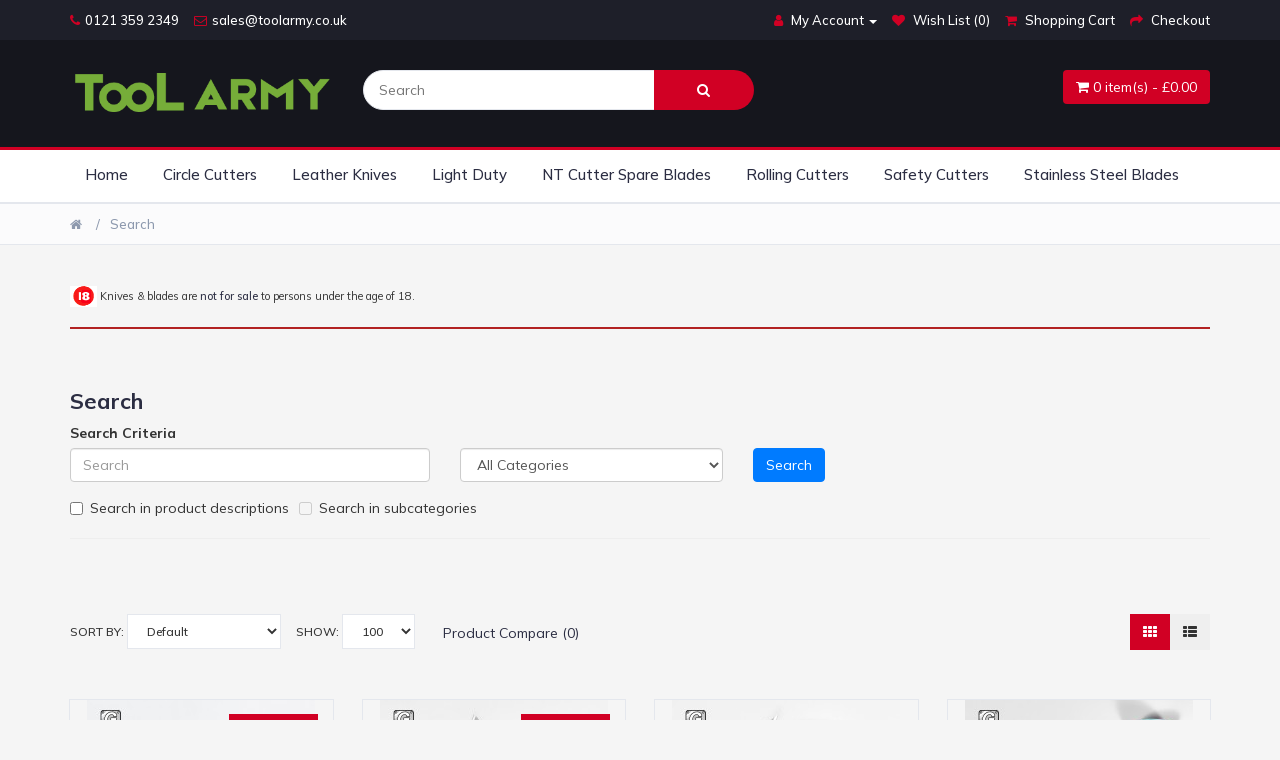

--- FILE ---
content_type: text/html; charset=utf-8
request_url: https://toolarmy.co.uk/index.php?route=product/search&tag=FA-120P
body_size: 9310
content:
<!DOCTYPE html><!--[if IE]><![endif]--><!--[if IE 8 ]><html dir="ltr" lang="en" class="ie8"><![endif]--><!--[if IE 9 ]><html dir="ltr" lang="en" class="ie9"><![endif]--><!--[if (gt IE 9)|!(IE)]><!--><html dir="ltr" lang="en"><!--<![endif]--><head><meta charset="UTF-8"/><meta name="viewport" content="width=device-width, initial-scale=1"><meta http-equiv="X-UA-Compatible" content="IE=edge"><title>Search - Tag - FA-120P</title><meta name="robots" content="index, follow"/><base href="https://toolarmy.co.uk/"/><script src="catalog/view/theme/electronic/js/jquery.min.js" type="text/javascript"></script><link href="catalog/view/theme/electronic/css/bootstrap.min.css" rel="stylesheet" media="screen"/><script src="catalog/view/theme/electronic/js/bootstrap.min.js" type="text/javascript"></script><link href="catalog/view/theme/electronic/css/font-awesome.min.css" rel="stylesheet" type="text/css"/><link href="catalog/view/theme/electronic/css/slick.css" rel="stylesheet"><link href="catalog/view/theme/electronic/css/slick-theme.css" rel="stylesheet"><script src="catalog/view/theme/electronic/js/slick.min.js" type="text/javascript"></script><link href="catalog/view/theme/electronic/css/nouislider.min.css" rel="stylesheet"><script src="catalog/view/theme/electronic/js/nouislider.min.js" type="text/javascript"></script><script src="catalog/view/theme/electronic/js/jquery.zoom.min.js" type="text/javascript"></script><link href="catalog/view/theme/electronic/css/style.css" rel="stylesheet"><link href="//fonts.googleapis.com/css?family=Mulish:400,500,600,700" rel="stylesheet" type="text/css"/><link href="catalog/view/javascript/jquery/swiper/css/swiper.min.css" type="text/css" rel="stylesheet" media="screen"/><link href="catalog/view/javascript/jquery/swiper/css/opencart.css" type="text/css" rel="stylesheet" media="screen"/><link href="catalog/view/theme/default/stylesheet/jadefooter/jadefooter.css" type="text/css" rel="stylesheet" media="screen"/><script src="catalog/view/javascript/jquery/swiper/js/swiper.jquery.js" type="text/javascript"></script><script src="catalog/view/theme/electronic/js/main.js" type="text/javascript"></script><script src="catalog/view/theme/electronic/js/common.js" type="text/javascript"></script><link href="https://toolarmy.co.uk/image/catalog/icons/favicon-16x16.png" rel="icon"/><link href="catalog/view/javascript/live_search/live_search.css" rel="stylesheet" type="text/css"><script src="catalog/view/javascript/live_search/live_search.js"></script><script type="text/javascript">$(document).ready(function(){var options={"text_view_all_results":"    View all results    ","text_empty":"There is no product that matches the search criteria.","module_live_search_show_image":"1","module_live_search_show_price":"1","module_live_search_show_description":"1","module_live_search_min_length":"1","module_live_search_show_add_button":"1"};LiveSearchJs.init(options);});</script></head><body><header><div id="top-header"><div class="container"><ul class="header-links pull-left"><li><a href="#"><i class="fa fa-phone"></i>0121 359 2349</a></li><li><a href="#"><i class="fa fa-envelope-o"></i>sales@toolarmy.co.uk</a></li></ul><ul class="header-links pull-right"><li> </li>			<li class="dropdown"><a href="https://toolarmy.co.uk/index.php?route=account/account" title="My Account" class="dropdown-toggle" data-toggle="dropdown"><i class="fa fa-user"></i> <span class="hidden-xs hidden-sm hidden-md">My Account</span> <span class="caret"></span></a><ul class="dropdown-menu account">            <li><a href="https://toolarmy.co.uk/index.php?route=account/register">Register</a></li><li><a href="https://toolarmy.co.uk/index.php?route=account/login">Login</a></li>          </ul></li><li><a href="https://toolarmy.co.uk/index.php?route=account/wishlist" id="wishlist-total" title="Wish List (0)"><i class="fa fa-heart"></i> <span class="hidden-xs hidden-sm hidden-md">Wish List (0)</span></a></li><li><a href="https://toolarmy.co.uk/index.php?route=checkout/cart" title="Shopping Cart"><i class="fa fa-shopping-cart"></i> <span class="hidden-xs hidden-sm hidden-md">Shopping Cart</span></a></li><li><a href="https://toolarmy.co.uk/index.php?route=checkout/checkout" title="Checkout"><i class="fa fa-share"></i> <span class="hidden-xs hidden-sm hidden-md">Checkout</span></a></li></ul></div></div><div id="header"><div class="container"><div class="row"><div class="col-md-3"><div class="header-logo"><a href="https://toolarmy.co.uk/index.php?route=common/home"><img src="https://toolarmy.co.uk/image/catalog/site-logo/toolarmy3.png" title="Search - Tag - FA-120P" alt="Search - Tag - FA-120P" class="img-responsive"/></a>				</div></div><div class="col-md-6"><div id="search" class="header-search"><input type="text" name="search" value="" placeholder="Search" class="input"/><button class="search-btn"><i class="fa fa-search"></i></button></div></div><div class="col-md-3 clearfix"><div class="header-ctn"><div id="cart" class="btn-group btn-block"><button type="button" data-toggle="dropdown" data-loading-text="Loading..." class="btn btn-show-cart btn-sx dropdown-toggle"><i class="fa fa-shopping-cart"></i> <span id="cart-total">0 item(s) - &pound;0.00</span></button><ul class="dropdown-menu pull-right">    <li><p class="text-center">Your shopping cart is empty!</p></li>  </ul></div><!-- Menu Toogle --><div class="menu-toggle"><a href="#"><i class="fa fa-bars"></i><span>Menu</span></a></div></div></div></div></div></div></header><nav id="navigation"><div class="container"><div id="responsive-nav"><ul class="main-nav nav navbar-nav"><li><a href="#">Home</a></li>              <li><a href="https://toolarmy.co.uk/circle-cutters">Circle Cutters</a></li>              <li><a href="https://toolarmy.co.uk/leather-knives">Leather Knives</a></li>              <li><a href="https://toolarmy.co.uk/nt-cutter-light-duty-cutters">Light Duty</a></li>              <li><a href="https://toolarmy.co.uk/nt-cutter-spare-blades">NT Cutter Spare Blades</a></li>              <li><a href="https://toolarmy.co.uk/nt-cutter-rolling-cutters">Rolling Cutters</a></li>              <li><a href="https://toolarmy.co.uk/safety-cutters">Safety Cutters</a></li>              <li><a href="https://toolarmy.co.uk/stainless-steel-blades">Stainless Steel Blades</a></li>            
</ul></div></div></nav> 
<div id="product-search"><div id="breadcrumb" class="section"><!-- container --><div class="container"><!-- row --><div class="row"><div class="col-md-12"><ul class="breadcrumb-tree">            <li><a href="https://toolarmy.co.uk/index.php?route=common/home"><i class="fa fa-home"></i></a></li>            <li><a href="https://toolarmy.co.uk/index.php?route=product/search&amp;tag=FA-120P">Search</a></li>            </ul></div></div></div></div>    <div class="section"><div class="container"><div><p style="text-align: left;"><img src="/image/catalog/banners/logos/18-age-limit-icon.gif" alt=" Knives and Blades are Not for sale to persons under the age of 18." title=" Knives and Blades are Not for sale to persons under the age of 18."><span style="font-size: 11px;"> </span><span style="font-size: 10px;"><span style="font-size: 11px;">Knives &amp; blades are<a href="https://toolarmy.co.uk/Terms-and-Conditions-knives" target="_blank"> not for sale</a> to persons under the age of 18.</span></span><br></p><div style="text-align: right;"></div><p></p><hr style="height:2px;border-width:0;color:#b22222;background-color:#b22222"></div></div></div>     <div class="section"><div class="container"><div id="content"><h3>Search</h3> 
<label class="control-label" for="input-search">Search Criteria</label><div class="row"><div class="col-sm-4 form-group"><input type="text" name="search" value="" placeholder="Search" id="input-search" class="form-control"/></div><div class="col-sm-3 form-group"><select name="category_id" class="form-control"><option value="0">All Categories</option>                <option value="1">Circle Cutters</option>                <option value="5">Leather Knives</option>                <option value="6">Light Duty</option>                <option value="2">NT Cutter Spare Blades</option>                <option value="4">Rolling Cutters</option>                <option value="3">Safety Cutters</option>                <option value="7">Stainless Steel Blades</option>              </select></div><div class="col-sm-3"><input type="button" value="Search" id="button-search" class="btn btn-primary"/></div><div class="col-sm-12"><label class="checkbox-inline">              <input type="checkbox" name="description" value="1" id="description"/>Search in product descriptions</label><label class="checkbox-inline">                <input type="checkbox" name="sub_category" value="1"/>Search in subcategories</label></div></div><hr></div></div></div><div class="section"><div class="container"><div class="row">        <div id="content" class="col-sm-12">            <!-- store top filter --><div class="store-filter clearfix"><div class="store-sort"><label>Sort By:
<select id="input-sort" class="input-select" onchange="location = this.value;">                    <option value="https://toolarmy.co.uk/index.php?route=product/search&amp;sort=p.sort_order&amp;order=ASC&amp;tag=FA-120P" selected="selected">Default</option>                    <option value="https://toolarmy.co.uk/index.php?route=product/search&amp;sort=pd.name&amp;order=ASC&amp;tag=FA-120P">Name (A - Z)</option>                    <option value="https://toolarmy.co.uk/index.php?route=product/search&amp;sort=pd.name&amp;order=DESC&amp;tag=FA-120P">Name (Z - A)</option>                    <option value="https://toolarmy.co.uk/index.php?route=product/search&amp;sort=p.price&amp;order=ASC&amp;tag=FA-120P">Price (Low &gt; High)</option>                    <option value="https://toolarmy.co.uk/index.php?route=product/search&amp;sort=p.price&amp;order=DESC&amp;tag=FA-120P">Price (High &gt; Low)</option>                    <option value="https://toolarmy.co.uk/index.php?route=product/search&amp;sort=rating&amp;order=DESC&amp;tag=FA-120P">Rating (Highest)</option>                    <option value="https://toolarmy.co.uk/index.php?route=product/search&amp;sort=rating&amp;order=ASC&amp;tag=FA-120P">Rating (Lowest)</option>                    <option value="https://toolarmy.co.uk/index.php?route=product/search&amp;sort=p.model&amp;order=ASC&amp;tag=FA-120P">Model (A - Z)</option>                    <option value="https://toolarmy.co.uk/index.php?route=product/search&amp;sort=p.model&amp;order=DESC&amp;tag=FA-120P">Model (Z - A)</option>                  </select></label><label>Show:
<select id="input-limit" class="input-select" onchange="location = this.value;">                    <option value="https://toolarmy.co.uk/index.php?route=product/search&amp;tag=FA-120P&amp;limit=25">25</option>                    <option value="https://toolarmy.co.uk/index.php?route=product/search&amp;tag=FA-120P&amp;limit=50">50</option>                    <option value="https://toolarmy.co.uk/index.php?route=product/search&amp;tag=FA-120P&amp;limit=75">75</option>                    <option value="https://toolarmy.co.uk/index.php?route=product/search&amp;tag=FA-120P&amp;limit=100" selected="selected">100</option>                  </select></label></div><div class="store-sort"><label><div class="form-group form-prd-cate"><a href="https://toolarmy.co.uk/index.php?route=product/compare" id="compare-total" class="btn btn-compare">Product Compare (0)</a></div></label></div><ul class="store-grid hidden-xs"><button type="button" id="grid-view" class="btn btn-view" data-toggle="tooltip" title="Grid"><i class="fa fa-th"></i></button><button type="button" id="list-view" class="btn btn-view" data-toggle="tooltip" title="List"><i class="fa fa-th-list"></i></button></ul></div><!-- /store top filter --><!-- store products --><div class="row">   
<div class="product-layout product-list col-xs-12"><div class="product"><div class="product-img"><img src="https://toolarmy.co.uk/image/cache/catalog/tool-army/New%20Images/ba-100_3-228x228.jpg" id="search_40" " alt="BA-100 - 9mm Spare Blades" class="img-responsive center-block"><div class="product-label"><span class="new">Top Selling</span></div></div><div class="product-body"><p class="product-category">NT Cutter Spare Blades</p><h3 class="product-name"><a href="https://toolarmy.co.uk/nt-cutter-ba-100-9mm-spare-blades?tag=FA-120P">BA-100 - 9mm Spare Blades</a></h3><div class="product-desc">BA-100&nbsp; - NT Cutter Spare blade light duty snap-off segment silver blades.SpecificationBlade Le..</div>                             <h4 class="product-price">&pound;1.99</h4>                          <div class="product-rating"> <span class="fa fa-stack"><i class="fa fa-star fa-stack-2x"></i><i class="fa fa-star-o fa-stack-2x"></i></span> <span class="fa fa-stack"><i class="fa fa-star fa-stack-2x"></i><i class="fa fa-star-o fa-stack-2x"></i></span> <span class="fa fa-stack"><i class="fa fa-star fa-stack-2x"></i><i class="fa fa-star-o fa-stack-2x"></i></span> <span class="fa fa-stack"><i class="fa fa-star fa-stack-2x"></i><i class="fa fa-star-o fa-stack-2x"></i></span> <span class="fa fa-stack"><i class="fa fa-star-o fa-stack-2x"></i></span>                          </div><div class="product-btns"><button type="button" data-toggle="tooltip" title="Add to Wish List" onclick="wishlist.add('40');"><i class="fa fa-heart"></i></button><button type="button" data-toggle="tooltip" title="Compare this Product" onclick="compare.add('40');"><i class="fa fa-exchange"></i></button><a class="quick-view" data-toggle="tooltip" href="https://toolarmy.co.uk/nt-cutter-ba-100-9mm-spare-blades?tag=FA-120P" title="View"><i class="fa fa-eye"></i></a><button class="add-to-cart-btn btn-cart-icon" onclick="cart.add('40');"><i class="fa fa-shopping-basket"></i></button></div></div><div class="add-to-cart"><button class="add-to-cart-btn" onclick="cart.add('40');">Add to Cart</button></div></div></div>   
<div class="product-layout product-list col-xs-12"><div class="product"><div class="product-img"><img src="https://toolarmy.co.uk/image/cache/catalog/tool-army/New%20Images/BA-160_3-228x228.jpg" id="search_42" " alt="BA-160 - 9mm Spare Blades" class="img-responsive center-block"><div class="product-label"><span class="new">Top Selling</span></div></div><div class="product-body"><p class="product-category">NT Cutter Spare Blades</p><h3 class="product-name"><a href="https://toolarmy.co.uk/nt-cutter-ba-160-9mm-spare-blades?tag=FA-120P">BA-160 - 9mm Spare Blades</a></h3><div class="product-desc">BA-160&nbsp; - NT Cutter 9mm Spare blade light duty snap-off segment silver blades, with a used-blad..</div>                             <h4 class="product-price">&pound;3.99</h4>                          <div class="product-rating"> <span class="fa fa-stack"><i class="fa fa-star fa-stack-2x"></i><i class="fa fa-star-o fa-stack-2x"></i></span> <span class="fa fa-stack"><i class="fa fa-star fa-stack-2x"></i><i class="fa fa-star-o fa-stack-2x"></i></span> <span class="fa fa-stack"><i class="fa fa-star fa-stack-2x"></i><i class="fa fa-star-o fa-stack-2x"></i></span> <span class="fa fa-stack"><i class="fa fa-star fa-stack-2x"></i><i class="fa fa-star-o fa-stack-2x"></i></span> <span class="fa fa-stack"><i class="fa fa-star-o fa-stack-2x"></i></span>                          </div><div class="product-btns"><button type="button" data-toggle="tooltip" title="Add to Wish List" onclick="wishlist.add('42');"><i class="fa fa-heart"></i></button><button type="button" data-toggle="tooltip" title="Compare this Product" onclick="compare.add('42');"><i class="fa fa-exchange"></i></button><a class="quick-view" data-toggle="tooltip" href="https://toolarmy.co.uk/nt-cutter-ba-160-9mm-spare-blades?tag=FA-120P" title="View"><i class="fa fa-eye"></i></a><button class="add-to-cart-btn btn-cart-icon" onclick="cart.add('42');"><i class="fa fa-shopping-basket"></i></button></div></div><div class="add-to-cart"><button class="add-to-cart-btn" onclick="cart.add('42');">Add to Cart</button></div></div></div>   
<div class="product-layout product-list col-xs-12"><div class="product"><div class="product-img"><img src="https://toolarmy.co.uk/image/cache/catalog/tool-army/New%20Images/BA-160E_3-228x228.jpg" id="search_71" " alt="BA-160e - 9mm Spare Blades" class="img-responsive center-block"><div class="product-label"></div></div><div class="product-body"><p class="product-category">NT Cutter Spare Blades</p><h3 class="product-name"><a href="https://toolarmy.co.uk/nt-cutter-ba-160e-9mm-spare-blades?tag=FA-120P">BA-160e - 9mm Spare Blades</a></h3><div class="product-desc">BA-160e&nbsp; - NT Cutter 9mm Spare blade light duty snap-off segment silver blades, with a used-bla..</div>                             <h4 class="product-price">&pound;3.99</h4>                          <div class="product-rating"> <span class="fa fa-stack"><i class="fa fa-star fa-stack-2x"></i><i class="fa fa-star-o fa-stack-2x"></i></span> <span class="fa fa-stack"><i class="fa fa-star fa-stack-2x"></i><i class="fa fa-star-o fa-stack-2x"></i></span> <span class="fa fa-stack"><i class="fa fa-star fa-stack-2x"></i><i class="fa fa-star-o fa-stack-2x"></i></span> <span class="fa fa-stack"><i class="fa fa-star fa-stack-2x"></i><i class="fa fa-star-o fa-stack-2x"></i></span> <span class="fa fa-stack"><i class="fa fa-star-o fa-stack-2x"></i></span>                          </div><div class="product-btns"><button type="button" data-toggle="tooltip" title="Add to Wish List" onclick="wishlist.add('71');"><i class="fa fa-heart"></i></button><button type="button" data-toggle="tooltip" title="Compare this Product" onclick="compare.add('71');"><i class="fa fa-exchange"></i></button><a class="quick-view" data-toggle="tooltip" href="https://toolarmy.co.uk/nt-cutter-ba-160e-9mm-spare-blades?tag=FA-120P" title="View"><i class="fa fa-eye"></i></a><button class="add-to-cart-btn btn-cart-icon" onclick="cart.add('71');"><i class="fa fa-shopping-basket"></i></button></div></div><div class="add-to-cart"><button class="add-to-cart-btn" onclick="cart.add('71');">Add to Cart</button></div></div></div>   
<div class="product-layout product-list col-xs-12"><div class="product"><div class="product-img"><img src="https://toolarmy.co.uk/image/cache/catalog/tool-army/New%20Images/ba-300_3-228x228.jpg" id="search_46" " alt="BA-300 - 9mm Stainless Steel Blades " class="img-responsive center-block"><div class="product-label"></div></div><div class="product-body"><p class="product-category">NT Cutter Spare Blades</p><h3 class="product-name"><a href="https://toolarmy.co.uk/nt-cutter-ab-300-9mm-stainless-steel-blades?tag=FA-120P">BA-300 - 9mm Stainless Steel Blades </a></h3><div class="product-desc">NT Cutter BA-300 - 9mm Spare Blades, High Carbon Light-Duty stainless steel blades&nbsp;Rust resista..</div>                             <h4 class="product-price">&pound;3.99</h4>                          <div class="product-rating"> <span class="fa fa-stack"><i class="fa fa-star fa-stack-2x"></i><i class="fa fa-star-o fa-stack-2x"></i></span> <span class="fa fa-stack"><i class="fa fa-star fa-stack-2x"></i><i class="fa fa-star-o fa-stack-2x"></i></span> <span class="fa fa-stack"><i class="fa fa-star fa-stack-2x"></i><i class="fa fa-star-o fa-stack-2x"></i></span> <span class="fa fa-stack"><i class="fa fa-star fa-stack-2x"></i><i class="fa fa-star-o fa-stack-2x"></i></span> <span class="fa fa-stack"><i class="fa fa-star-o fa-stack-2x"></i></span>                          </div><div class="product-btns"><button type="button" data-toggle="tooltip" title="Add to Wish List" onclick="wishlist.add('46');"><i class="fa fa-heart"></i></button><button type="button" data-toggle="tooltip" title="Compare this Product" onclick="compare.add('46');"><i class="fa fa-exchange"></i></button><a class="quick-view" data-toggle="tooltip" href="https://toolarmy.co.uk/nt-cutter-ab-300-9mm-stainless-steel-blades?tag=FA-120P" title="View"><i class="fa fa-eye"></i></a><button class="add-to-cart-btn btn-cart-icon" onclick="cart.add('46');"><i class="fa fa-shopping-basket"></i></button></div></div><div class="add-to-cart"><button class="add-to-cart-btn" onclick="cart.add('46');">Add to Cart</button></div></div></div>   
<div class="product-layout product-list col-xs-12"><div class="product"><div class="product-img"><img src="https://toolarmy.co.uk/image/cache/catalog/tool-army/New%20Images/BA-400-0N-228x228.jpg" id="search_45" " alt="BA-4000-ON - 9mm Solid Blades" class="img-responsive center-block"><div class="product-label"></div></div><div class="product-body"><p class="product-category">NT Cutter Spare Blades</p><h3 class="product-name"><a href="https://toolarmy.co.uk/nt-cutter-ba-4000-ON-9mm-solid-blades?tag=FA-120P">BA-4000-ON - 9mm Solid Blades</a></h3><div class="product-desc">NT Cutter BA-4000-ON - 9mm Light-Duty blade (0.38mm) Solid blades&nbsp; - 400 Blade PackMainly used ..</div>                             <h4 class="product-price">&pound;80.99</h4>                          <div class="product-rating"> <span class="fa fa-stack"><i class="fa fa-star fa-stack-2x"></i><i class="fa fa-star-o fa-stack-2x"></i></span> <span class="fa fa-stack"><i class="fa fa-star fa-stack-2x"></i><i class="fa fa-star-o fa-stack-2x"></i></span> <span class="fa fa-stack"><i class="fa fa-star fa-stack-2x"></i><i class="fa fa-star-o fa-stack-2x"></i></span> <span class="fa fa-stack"><i class="fa fa-star fa-stack-2x"></i><i class="fa fa-star-o fa-stack-2x"></i></span> <span class="fa fa-stack"><i class="fa fa-star-o fa-stack-2x"></i></span>                          </div><div class="product-btns"><button type="button" data-toggle="tooltip" title="Add to Wish List" onclick="wishlist.add('45');"><i class="fa fa-heart"></i></button><button type="button" data-toggle="tooltip" title="Compare this Product" onclick="compare.add('45');"><i class="fa fa-exchange"></i></button><a class="quick-view" data-toggle="tooltip" href="https://toolarmy.co.uk/nt-cutter-ba-4000-ON-9mm-solid-blades?tag=FA-120P" title="View"><i class="fa fa-eye"></i></a><button class="add-to-cart-btn btn-cart-icon" onclick="cart.add('45');"><i class="fa fa-shopping-basket"></i></button></div></div><div class="add-to-cart"><button class="add-to-cart-btn" onclick="cart.add('45');">Add to Cart</button></div></div></div>   
<div class="product-layout product-list col-xs-12"><div class="product"><div class="product-img"><img src="https://toolarmy.co.uk/image/cache/catalog/tool-army/New%20Images/BA-50P_3-228x228.jpg" id="search_72" " alt="BA-50P - 9mm Spare Silver Blades" class="img-responsive center-block"><div class="product-label"></div></div><div class="product-body"><p class="product-category">NT Cutter Spare Blades</p><h3 class="product-name"><a href="https://toolarmy.co.uk/nt-cutter-50-light-duty-blades-ba-50p?tag=FA-120P">BA-50P - 9mm Spare Silver Blades</a></h3><div class="product-desc">BA-50P - NT Cutter Spare blade,&nbsp;Light-Duty blade&nbsp;. The cutting edge of these sliver blades..</div>                             <h4 class="product-price">&pound;9.99</h4>                          <div class="product-rating"> <span class="fa fa-stack"><i class="fa fa-star fa-stack-2x"></i><i class="fa fa-star-o fa-stack-2x"></i></span> <span class="fa fa-stack"><i class="fa fa-star fa-stack-2x"></i><i class="fa fa-star-o fa-stack-2x"></i></span> <span class="fa fa-stack"><i class="fa fa-star fa-stack-2x"></i><i class="fa fa-star-o fa-stack-2x"></i></span> <span class="fa fa-stack"><i class="fa fa-star fa-stack-2x"></i><i class="fa fa-star-o fa-stack-2x"></i></span> <span class="fa fa-stack"><i class="fa fa-star-o fa-stack-2x"></i></span>                          </div><div class="product-btns"><button type="button" data-toggle="tooltip" title="Add to Wish List" onclick="wishlist.add('72');"><i class="fa fa-heart"></i></button><button type="button" data-toggle="tooltip" title="Compare this Product" onclick="compare.add('72');"><i class="fa fa-exchange"></i></button><a class="quick-view" data-toggle="tooltip" href="https://toolarmy.co.uk/nt-cutter-50-light-duty-blades-ba-50p?tag=FA-120P" title="View"><i class="fa fa-eye"></i></a><button class="add-to-cart-btn btn-cart-icon" onclick="cart.add('72');"><i class="fa fa-shopping-basket"></i></button></div></div><div class="add-to-cart"><button class="add-to-cart-btn" onclick="cart.add('72');">Add to Cart</button></div></div></div>   
<div class="product-layout product-list col-xs-12"><div class="product"><div class="product-img"><img src="https://toolarmy.co.uk/image/cache/catalog/tool-army/New%20Images/ba-50ss_3-228x228.jpg" id="search_18" " alt="BA-50SS 9mm Spare Stainless Steel Blades" class="img-responsive center-block"><div class="product-label"><span class="new">Top Selling</span></div></div><div class="product-body"><p class="product-category">NT Cutter Spare Blades</p><h3 class="product-name"><a href="https://toolarmy.co.uk/nt-cutter-ba-50ss-9mm-spare-stainless-steel-blades?tag=FA-120P">BA-50SS 9mm Spare Stainless Steel Blades</a></h3><div class="product-desc">BA-50SS - NT Cutter Spare blade,&nbsp;Light-Duty blades, made from high carbon stainless steel, rust..</div>                             <h4 class="product-price">&pound;16.99</h4>                          <div class="product-rating"> <span class="fa fa-stack"><i class="fa fa-star fa-stack-2x"></i><i class="fa fa-star-o fa-stack-2x"></i></span> <span class="fa fa-stack"><i class="fa fa-star fa-stack-2x"></i><i class="fa fa-star-o fa-stack-2x"></i></span> <span class="fa fa-stack"><i class="fa fa-star fa-stack-2x"></i><i class="fa fa-star-o fa-stack-2x"></i></span> <span class="fa fa-stack"><i class="fa fa-star fa-stack-2x"></i><i class="fa fa-star-o fa-stack-2x"></i></span> <span class="fa fa-stack"><i class="fa fa-star-o fa-stack-2x"></i></span>                          </div><div class="product-btns"><button type="button" data-toggle="tooltip" title="Add to Wish List" onclick="wishlist.add('18');"><i class="fa fa-heart"></i></button><button type="button" data-toggle="tooltip" title="Compare this Product" onclick="compare.add('18');"><i class="fa fa-exchange"></i></button><a class="quick-view" data-toggle="tooltip" href="https://toolarmy.co.uk/nt-cutter-ba-50ss-9mm-spare-stainless-steel-blades?tag=FA-120P" title="View"><i class="fa fa-eye"></i></a><button class="add-to-cart-btn btn-cart-icon" onclick="cart.add('18');"><i class="fa fa-shopping-basket"></i></button></div></div><div class="add-to-cart"><button class="add-to-cart-btn" onclick="cart.add('18');">Add to Cart</button></div></div></div>   
<div class="product-layout product-list col-xs-12"><div class="product"><div class="product-img"><img src="https://toolarmy.co.uk/image/cache/catalog/tool-army/New%20Images/BA-51P-228x228.jpg" id="search_55" " alt="BA-51P - 9mm Spare Black Blades" class="img-responsive center-block"><div class="product-label"></div></div><div class="product-body"><p class="product-category">NT Cutter Spare Blades</p><h3 class="product-name"><a href="https://toolarmy.co.uk/nt-cutter-ba-51p-9mm-spare-black-blades?tag=FA-120P">BA-51P - 9mm Spare Black Blades</a></h3><div class="product-desc">BA-51P&nbsp; - NT Cutter Spare blade light duty snap-off segment black blades.SpecificationBlade Len..</div>                             <h4 class="product-price">&pound;9.99</h4>                          <div class="product-rating"> <span class="fa fa-stack"><i class="fa fa-star fa-stack-2x"></i><i class="fa fa-star-o fa-stack-2x"></i></span> <span class="fa fa-stack"><i class="fa fa-star fa-stack-2x"></i><i class="fa fa-star-o fa-stack-2x"></i></span> <span class="fa fa-stack"><i class="fa fa-star fa-stack-2x"></i><i class="fa fa-star-o fa-stack-2x"></i></span> <span class="fa fa-stack"><i class="fa fa-star fa-stack-2x"></i><i class="fa fa-star-o fa-stack-2x"></i></span> <span class="fa fa-stack"><i class="fa fa-star-o fa-stack-2x"></i></span>                          </div><div class="product-btns"><button type="button" data-toggle="tooltip" title="Add to Wish List" onclick="wishlist.add('55');"><i class="fa fa-heart"></i></button><button type="button" data-toggle="tooltip" title="Compare this Product" onclick="compare.add('55');"><i class="fa fa-exchange"></i></button><a class="quick-view" data-toggle="tooltip" href="https://toolarmy.co.uk/nt-cutter-ba-51p-9mm-spare-black-blades?tag=FA-120P" title="View"><i class="fa fa-eye"></i></a><button class="add-to-cart-btn btn-cart-icon" onclick="cart.add('55');"><i class="fa fa-shopping-basket"></i></button></div></div><div class="add-to-cart"><button class="add-to-cart-btn" onclick="cart.add('55');">Add to Cart</button></div></div></div>   
<div class="product-layout product-list col-xs-12"><div class="product"><div class="product-img"><img src="https://toolarmy.co.uk/image/cache/catalog/tool-army/New%20Images/BA-53P|_3-228x228.jpg" id="search_6" " alt="BA-53P - 9mm Spare Black Blades" class="img-responsive center-block"><div class="product-label"><span class="new">Top Selling</span></div></div><div class="product-body"><p class="product-category">NT Cutter Spare Blades</p><h3 class="product-name"><a href="https://toolarmy.co.uk/nt-cutter-ba-53p-9mm-spare-black-blades?tag=FA-120P">BA-53P - 9mm Spare Black Blades</a></h3><div class="product-desc">BA-53P - NT Cutter Spare blade, Light-Duty extra-sharp black blade. The cutting edge of these black ..</div>                             <h4 class="product-price">&pound;11.99</h4>                          <div class="product-rating"> <span class="fa fa-stack"><i class="fa fa-star fa-stack-2x"></i><i class="fa fa-star-o fa-stack-2x"></i></span> <span class="fa fa-stack"><i class="fa fa-star fa-stack-2x"></i><i class="fa fa-star-o fa-stack-2x"></i></span> <span class="fa fa-stack"><i class="fa fa-star fa-stack-2x"></i><i class="fa fa-star-o fa-stack-2x"></i></span> <span class="fa fa-stack"><i class="fa fa-star fa-stack-2x"></i><i class="fa fa-star-o fa-stack-2x"></i></span> <span class="fa fa-stack"><i class="fa fa-star-o fa-stack-2x"></i></span>                          </div><div class="product-btns"><button type="button" data-toggle="tooltip" title="Add to Wish List" onclick="wishlist.add('6');"><i class="fa fa-heart"></i></button><button type="button" data-toggle="tooltip" title="Compare this Product" onclick="compare.add('6');"><i class="fa fa-exchange"></i></button><a class="quick-view" data-toggle="tooltip" href="https://toolarmy.co.uk/nt-cutter-ba-53p-9mm-spare-black-blades?tag=FA-120P" title="View"><i class="fa fa-eye"></i></a><button class="add-to-cart-btn btn-cart-icon" onclick="cart.add('6');"><i class="fa fa-shopping-basket"></i></button></div></div><div class="add-to-cart"><button class="add-to-cart-btn" onclick="cart.add('6');">Add to Cart</button></div></div></div>   
<div class="product-layout product-list col-xs-12"><div class="product"><div class="product-img"><img src="https://toolarmy.co.uk/image/cache/catalog/tool-army/New%20Images/BL13P_3-228x228.jpg" id="search_48" " alt="BA13P - 9mm Extra Sharp Black Blades" class="img-responsive center-block"><div class="product-label"></div></div><div class="product-body"><p class="product-category">NT Cutter Spare Blades</p><h3 class="product-name"><a href="https://toolarmy.co.uk/nt-cutter-ba13p-9mm-extra-sharp-spare-black-blades?tag=FA-120P">BA13P - 9mm Extra Sharp Black Blades</a></h3><div class="product-desc">BA13P&nbsp; - NT Cutter Spare black blade,&nbsp; light duty extra sharp snap-off segment&nbsp; black..</div>                             <h4 class="product-price">&pound;3.99</h4>                          <div class="product-rating"> <span class="fa fa-stack"><i class="fa fa-star fa-stack-2x"></i><i class="fa fa-star-o fa-stack-2x"></i></span> <span class="fa fa-stack"><i class="fa fa-star fa-stack-2x"></i><i class="fa fa-star-o fa-stack-2x"></i></span> <span class="fa fa-stack"><i class="fa fa-star fa-stack-2x"></i><i class="fa fa-star-o fa-stack-2x"></i></span> <span class="fa fa-stack"><i class="fa fa-star fa-stack-2x"></i><i class="fa fa-star-o fa-stack-2x"></i></span> <span class="fa fa-stack"><i class="fa fa-star-o fa-stack-2x"></i></span>                          </div><div class="product-btns"><button type="button" data-toggle="tooltip" title="Add to Wish List" onclick="wishlist.add('48');"><i class="fa fa-heart"></i></button><button type="button" data-toggle="tooltip" title="Compare this Product" onclick="compare.add('48');"><i class="fa fa-exchange"></i></button><a class="quick-view" data-toggle="tooltip" href="https://toolarmy.co.uk/nt-cutter-ba13p-9mm-extra-sharp-spare-black-blades?tag=FA-120P" title="View"><i class="fa fa-eye"></i></a><button class="add-to-cart-btn btn-cart-icon" onclick="cart.add('48');"><i class="fa fa-shopping-basket"></i></button></div></div><div class="add-to-cart"><button class="add-to-cart-btn" onclick="cart.add('48');">Add to Cart</button></div></div></div>   
<div class="product-layout product-list col-xs-12"><div class="product"><div class="product-img"><img src="https://toolarmy.co.uk/image/cache/catalog/tool-army/New%20Images/BA1P_3-228x228.jpg" id="search_7" " alt="BA1P - 9mm Spare Silver Blades" class="img-responsive center-block"><div class="product-label"><span class="new">Top Selling</span></div></div><div class="product-body"><p class="product-category">NT Cutter Spare Blades</p><h3 class="product-name"><a href="https://toolarmy.co.uk/nt-cutter-ba1p-9mm-spare-silver-blades?tag=FA-120P">BA1P - 9mm Spare Silver Blades</a></h3><div class="product-desc">BA1P - NT Cutter Spare blade,&nbsp;Light-Duty blade&nbsp;. The cutting edge of these sliver blades a..</div>                             <h4 class="product-price">&pound;3.99</h4>                          <div class="product-rating"> <span class="fa fa-stack"><i class="fa fa-star fa-stack-2x"></i><i class="fa fa-star-o fa-stack-2x"></i></span> <span class="fa fa-stack"><i class="fa fa-star fa-stack-2x"></i><i class="fa fa-star-o fa-stack-2x"></i></span> <span class="fa fa-stack"><i class="fa fa-star fa-stack-2x"></i><i class="fa fa-star-o fa-stack-2x"></i></span> <span class="fa fa-stack"><i class="fa fa-star fa-stack-2x"></i><i class="fa fa-star-o fa-stack-2x"></i></span> <span class="fa fa-stack"><i class="fa fa-star-o fa-stack-2x"></i></span>                          </div><div class="product-btns"><button type="button" data-toggle="tooltip" title="Add to Wish List" onclick="wishlist.add('7');"><i class="fa fa-heart"></i></button><button type="button" data-toggle="tooltip" title="Compare this Product" onclick="compare.add('7');"><i class="fa fa-exchange"></i></button><a class="quick-view" data-toggle="tooltip" href="https://toolarmy.co.uk/nt-cutter-ba1p-9mm-spare-silver-blades?tag=FA-120P" title="View"><i class="fa fa-eye"></i></a><button class="add-to-cart-btn btn-cart-icon" onclick="cart.add('7');"><i class="fa fa-shopping-basket"></i></button></div></div><div class="add-to-cart"><button class="add-to-cart-btn" onclick="cart.add('7');">Add to Cart</button></div></div></div>   
<div class="product-layout product-list col-xs-12"><div class="product"><div class="product-img"><img src="https://toolarmy.co.uk/image/cache/catalog/tool-army/New%20Images/BA5SS_3-228x228.jpg" id="search_73" " alt="BA5SS 9mm Spare Stainless Steel Blades" class="img-responsive center-block"><div class="product-label"></div></div><div class="product-body"><p class="product-category">NT Cutter Spare Blades</p><h3 class="product-name"><a href="https://toolarmy.co.uk/nt-cutter-ba5ss-9mm-5-spare-stainless-steel-blades?tag=FA-120P">BA5SS 9mm Spare Stainless Steel Blades</a></h3><div class="product-desc">BA5SS - NT Cutter Spare blade,&nbsp;Light-Duty blades, made from high carbon stainless steel, rust r..</div>                             <h4 class="product-price">&pound;3.99</h4>                          <div class="product-rating"> <span class="fa fa-stack"><i class="fa fa-star fa-stack-2x"></i><i class="fa fa-star-o fa-stack-2x"></i></span> <span class="fa fa-stack"><i class="fa fa-star fa-stack-2x"></i><i class="fa fa-star-o fa-stack-2x"></i></span> <span class="fa fa-stack"><i class="fa fa-star fa-stack-2x"></i><i class="fa fa-star-o fa-stack-2x"></i></span> <span class="fa fa-stack"><i class="fa fa-star fa-stack-2x"></i><i class="fa fa-star-o fa-stack-2x"></i></span> <span class="fa fa-stack"><i class="fa fa-star-o fa-stack-2x"></i></span>                          </div><div class="product-btns"><button type="button" data-toggle="tooltip" title="Add to Wish List" onclick="wishlist.add('73');"><i class="fa fa-heart"></i></button><button type="button" data-toggle="tooltip" title="Compare this Product" onclick="compare.add('73');"><i class="fa fa-exchange"></i></button><a class="quick-view" data-toggle="tooltip" href="https://toolarmy.co.uk/nt-cutter-ba5ss-9mm-5-spare-stainless-steel-blades?tag=FA-120P" title="View"><i class="fa fa-eye"></i></a><button class="add-to-cart-btn btn-cart-icon" onclick="cart.add('73');"><i class="fa fa-shopping-basket"></i></button></div></div><div class="add-to-cart"><button class="add-to-cart-btn" onclick="cart.add('73');">Add to Cart</button></div></div></div> 
</div><div class="row"><div class="section-pagination"><div class="col-sm-6 text-left"></div><div class="col-sm-6 text-right">Showing 1 to 12 of 12 (1 Pages)</div></div></div>        </div></div></div></div>    <div class="section"><div class="container"><div class="reviews_block"><div class="gws_customer_reviews swiper-viewport"><div class="panel panel-default"><div class="panel-heading"><h3>Customer Reviews</h3></div><div id="gws_customer_reviews0" class="swiper-container"><div class="swiper-wrapper">                    <section class="col-sm-3 swiper-slide"><div class="panel panel-primary"><div class="panel-heading"><section class="review-rating text-left"> <span class="fa fa-stack"><i class="fa fa-star fa-stack-2x"></i><i class="fa fa-star-o fa-stack-2x"></i></span> <span class="fa fa-stack"><i class="fa fa-star fa-stack-2x"></i><i class="fa fa-star-o fa-stack-2x"></i></span> <span class="fa fa-stack"><i class="fa fa-star fa-stack-2x"></i><i class="fa fa-star-o fa-stack-2x"></i></span> <span class="fa fa-stack"><i class="fa fa-star fa-stack-2x"></i><i class="fa fa-star-o fa-stack-2x"></i></span> <span class="fa fa-stack"><i class="fa fa-star fa-stack-2x"></i><i class="fa fa-star-o fa-stack-2x"></i></span>                                </section><section class="review-author text-right"><span>Daniel Wright</span></section></div><div class="panel-body"><div class="text-center"><img src="https://toolarmy.co.uk/image/cache/catalog/tool-army/New%20Images/200P-200x200.jpg" class="img-responsive review_product_img"><a href="https://toolarmy.co.uk/bda-200p-45-degree-spare-blades" class=" review_product_name">BDA-200P - 45 Degree Spare Blades</a></div><p>These NT Cutter Spare Blades are fantastic! They are incredibly sharp and provide a clean cut every time. I’ve used them for both crafting and office work, and they excel in both areas. I’ll definitely be stocking up on more of these.</p></div><div class="panel-footer text-right"> <em>10/08/2024</em> </div></div></section>                    <section class="col-sm-3 swiper-slide"><div class="panel panel-primary"><div class="panel-heading"><section class="review-rating text-left"> <span class="fa fa-stack"><i class="fa fa-star fa-stack-2x"></i><i class="fa fa-star-o fa-stack-2x"></i></span> <span class="fa fa-stack"><i class="fa fa-star fa-stack-2x"></i><i class="fa fa-star-o fa-stack-2x"></i></span> <span class="fa fa-stack"><i class="fa fa-star fa-stack-2x"></i><i class="fa fa-star-o fa-stack-2x"></i></span> <span class="fa fa-stack"><i class="fa fa-star fa-stack-2x"></i><i class="fa fa-star-o fa-stack-2x"></i></span> <span class="fa fa-stack"><i class="fa fa-star fa-stack-2x"></i><i class="fa fa-star-o fa-stack-2x"></i></span>                                </section><section class="review-author text-right"><span>Olivia Martin</span></section></div><div class="panel-body"><div class="text-center"><img src="https://toolarmy.co.uk/image/cache/catalog/tool-army/New%20Images/BVS11P_3-200x200.jpg" class="img-responsive review_product_img"><a href="https://toolarmy.co.uk/BVS-11P-14mm-Stainless-Steel-Single-Edge-Blade" class=" review_product_name">BVS-11P - 14mm Stainless Steel Single Edge Blade</a></div><p>I love this blade! It’s sharp, easy to handle, and perfect for precise cutting work. I’ve used it on various projects, from paper crafting to light woodwork, and it’s held up beautifully. I’ll definitely be purchasing more in the future.</p></div><div class="panel-footer text-right"> <em>10/08/2024</em> </div></div></section>                    <section class="col-sm-3 swiper-slide"><div class="panel panel-primary"><div class="panel-heading"><section class="review-rating text-left"> <span class="fa fa-stack"><i class="fa fa-star fa-stack-2x"></i><i class="fa fa-star-o fa-stack-2x"></i></span> <span class="fa fa-stack"><i class="fa fa-star fa-stack-2x"></i><i class="fa fa-star-o fa-stack-2x"></i></span> <span class="fa fa-stack"><i class="fa fa-star fa-stack-2x"></i><i class="fa fa-star-o fa-stack-2x"></i></span> <span class="fa fa-stack"><i class="fa fa-star fa-stack-2x"></i><i class="fa fa-star-o fa-stack-2x"></i></span> <span class="fa fa-stack"><i class="fa fa-star-o fa-stack-2x"></i></span>                                </section><section class="review-author text-right"><span>Takeshi Nakamura</span></section></div><div class="panel-body"><div class="text-center"><img src="https://toolarmy.co.uk/image/cache/catalog/tool-army/NT-Cutter/AD-2P/AD-2P-200x200.jpg" class="img-responsive review_product_img"><a href="https://toolarmy.co.uk/nt-cutter-ad-2p-30-degree-cutter" class=" review_product_name">AD-2P 30 Degree Cutter</a></div><p>Sharp and precise, perfect for detailed work. Handle could be more comfortable for long use. Overall, a great tool.</p></div><div class="panel-footer text-right"> <em>10/08/2024</em> </div></div></section>                    <section class="col-sm-3 swiper-slide"><div class="panel panel-primary"><div class="panel-heading"><section class="review-rating text-left"> <span class="fa fa-stack"><i class="fa fa-star fa-stack-2x"></i><i class="fa fa-star-o fa-stack-2x"></i></span> <span class="fa fa-stack"><i class="fa fa-star fa-stack-2x"></i><i class="fa fa-star-o fa-stack-2x"></i></span> <span class="fa fa-stack"><i class="fa fa-star fa-stack-2x"></i><i class="fa fa-star-o fa-stack-2x"></i></span> <span class="fa fa-stack"><i class="fa fa-star-o fa-stack-2x"></i></span> <span class="fa fa-stack"><i class="fa fa-star-o fa-stack-2x"></i></span>                                </section><section class="review-author text-right"><span>Michael O'Connor</span></section></div><div class="panel-body"><div class="text-center"><img src="https://toolarmy.co.uk/image/cache/catalog/tool-army/New%20Images/BVS11P_3-200x200.jpg" class="img-responsive review_product_img"><a href="https://toolarmy.co.uk/BVS-11P-14mm-Stainless-Steel-Single-Edge-Blade" class=" review_product_name">BVS-11P - 14mm Stainless Steel Single Edge Blade</a></div><p>The blade performs well and cuts through materials with ease. However, I found it to be a bit more fragile than I anticipated. It chipped slightly after a few uses. It’s good but could be sturdier for heavy-duty tasks.</p></div><div class="panel-footer text-right"> <em>05/08/2024</em> </div></div></section>                    <section class="col-sm-3 swiper-slide"><div class="panel panel-primary"><div class="panel-heading"><section class="review-rating text-left"> <span class="fa fa-stack"><i class="fa fa-star fa-stack-2x"></i><i class="fa fa-star-o fa-stack-2x"></i></span> <span class="fa fa-stack"><i class="fa fa-star fa-stack-2x"></i><i class="fa fa-star-o fa-stack-2x"></i></span> <span class="fa fa-stack"><i class="fa fa-star fa-stack-2x"></i><i class="fa fa-star-o fa-stack-2x"></i></span> <span class="fa fa-stack"><i class="fa fa-star fa-stack-2x"></i><i class="fa fa-star-o fa-stack-2x"></i></span> <span class="fa fa-stack"><i class="fa fa-star-o fa-stack-2x"></i></span>                                </section><section class="review-author text-right"><span>Maria L</span></section></div><div class="panel-body"><div class="text-center"><img src="https://toolarmy.co.uk/image/cache/catalog/tool-army/New%20Images/BX-400P_2-200x200.jpg" class="img-responsive review_product_img"><a href="https://toolarmy.co.uk/BX-400P-25mm-Heavy-Duty-extra-large-blade" class=" review_product_name">BX-400P - 25mm Heavy-Duty extra-large blade</a></div><p>Great heavy-duty blade! Sharp and durable. It’s a bit bulky, but perfect for big projects.</p></div><div class="panel-footer text-right"> <em>01/08/2024</em> </div></div></section>                    <section class="col-sm-3 swiper-slide"><div class="panel panel-primary"><div class="panel-heading"><section class="review-rating text-left"> <span class="fa fa-stack"><i class="fa fa-star fa-stack-2x"></i><i class="fa fa-star-o fa-stack-2x"></i></span> <span class="fa fa-stack"><i class="fa fa-star fa-stack-2x"></i><i class="fa fa-star-o fa-stack-2x"></i></span> <span class="fa fa-stack"><i class="fa fa-star fa-stack-2x"></i><i class="fa fa-star-o fa-stack-2x"></i></span> <span class="fa fa-stack"><i class="fa fa-star-o fa-stack-2x"></i></span> <span class="fa fa-stack"><i class="fa fa-star-o fa-stack-2x"></i></span>                                </section><section class="review-author text-right"><span>Samantha Lee</span></section></div><div class="panel-body"><div class="text-center"><img src="https://toolarmy.co.uk/image/cache/catalog/tool-army/New%20Images/200P-200x200.jpg" class="img-responsive review_product_img"><a href="https://toolarmy.co.uk/bda-200p-45-degree-spare-blades" class=" review_product_name">BDA-200P - 45 Degree Spare Blades</a></div><p>While the blades are sharp and effective, I noticed they wear out a bit faster than I expected. They’re great for light use, but if you’re planning to do heavy-duty cutting, you might need to replace them more frequently. Still, they’re good value for the price.</p></div><div class="panel-footer text-right"> <em>01/08/2024</em> </div></div></section>                    <section class="col-sm-3 swiper-slide"><div class="panel panel-primary"><div class="panel-heading"><section class="review-rating text-left"> <span class="fa fa-stack"><i class="fa fa-star fa-stack-2x"></i><i class="fa fa-star-o fa-stack-2x"></i></span> <span class="fa fa-stack"><i class="fa fa-star fa-stack-2x"></i><i class="fa fa-star-o fa-stack-2x"></i></span> <span class="fa fa-stack"><i class="fa fa-star fa-stack-2x"></i><i class="fa fa-star-o fa-stack-2x"></i></span> <span class="fa fa-stack"><i class="fa fa-star fa-stack-2x"></i><i class="fa fa-star-o fa-stack-2x"></i></span> <span class="fa fa-stack"><i class="fa fa-star fa-stack-2x"></i><i class="fa fa-star-o fa-stack-2x"></i></span>                                </section><section class="review-author text-right"><span>Emily Garcia</span></section></div><div class="panel-body"><div class="text-center"><img src="https://toolarmy.co.uk/image/cache/catalog/tool-army/New%20Images/BVS11P_3-200x200.jpg" class="img-responsive review_product_img"><a href="https://toolarmy.co.uk/BVS-11P-14mm-Stainless-Steel-Single-Edge-Blade" class=" review_product_name">BVS-11P - 14mm Stainless Steel Single Edge Blade</a></div><p>Fantastic product! The BVS-11P blade has exceeded my expectations in terms of quality and performance. It’s perfect for detailed cutting tasks and stays sharp even after extended use. I’m very satisfied with this purchase.</p></div><div class="panel-footer text-right"> <em>20/07/2024</em> </div></div></section>                    <section class="col-sm-3 swiper-slide"><div class="panel panel-primary"><div class="panel-heading"><section class="review-rating text-left"> <span class="fa fa-stack"><i class="fa fa-star fa-stack-2x"></i><i class="fa fa-star-o fa-stack-2x"></i></span> <span class="fa fa-stack"><i class="fa fa-star fa-stack-2x"></i><i class="fa fa-star-o fa-stack-2x"></i></span> <span class="fa fa-stack"><i class="fa fa-star fa-stack-2x"></i><i class="fa fa-star-o fa-stack-2x"></i></span> <span class="fa fa-stack"><i class="fa fa-star fa-stack-2x"></i><i class="fa fa-star-o fa-stack-2x"></i></span> <span class="fa fa-stack"><i class="fa fa-star fa-stack-2x"></i><i class="fa fa-star-o fa-stack-2x"></i></span>                                </section><section class="review-author text-right"><span>Alex Mitchell</span></section></div><div class="panel-body"><div class="text-center"><img src="https://toolarmy.co.uk/image/cache/catalog/tool-army/New%20Images/200P-200x200.jpg" class="img-responsive review_product_img"><a href="https://toolarmy.co.uk/bda-200p-45-degree-spare-blades" class=" review_product_name">BDA-200P - 45 Degree Spare Blades</a></div><p>I’m impressed with the quality of these blades. They’re perfect for detailed work and last much longer than other brands I’ve tried. They make crafting and model-making so much easier. Highly recommended!</p></div><div class="panel-footer text-right"> <em>18/07/2024</em> </div></div></section>                    <section class="col-sm-3 swiper-slide"><div class="panel panel-primary"><div class="panel-heading"><section class="review-rating text-left"> <span class="fa fa-stack"><i class="fa fa-star fa-stack-2x"></i><i class="fa fa-star-o fa-stack-2x"></i></span> <span class="fa fa-stack"><i class="fa fa-star fa-stack-2x"></i><i class="fa fa-star-o fa-stack-2x"></i></span> <span class="fa fa-stack"><i class="fa fa-star fa-stack-2x"></i><i class="fa fa-star-o fa-stack-2x"></i></span> <span class="fa fa-stack"><i class="fa fa-star-o fa-stack-2x"></i></span> <span class="fa fa-stack"><i class="fa fa-star-o fa-stack-2x"></i></span>                                </section><section class="review-author text-right"><span>Dmitry N</span></section></div><div class="panel-body"><div class="text-center"><img src="https://toolarmy.co.uk/image/cache/catalog/tool-army/New%20Images/BX-400P_2-200x200.jpg" class="img-responsive review_product_img"><a href="https://toolarmy.co.uk/BX-400P-25mm-Heavy-Duty-extra-large-blade" class=" review_product_name">BX-400P - 25mm Heavy-Duty extra-large blade</a></div><p>Decent blade with good sharpness. However, the weight makes it hard to handle for extended periods.</p></div><div class="panel-footer text-right"> <em>13/07/2024</em> </div></div></section>                    <section class="col-sm-3 swiper-slide"><div class="panel panel-primary"><div class="panel-heading"><section class="review-rating text-left"> <span class="fa fa-stack"><i class="fa fa-star fa-stack-2x"></i><i class="fa fa-star-o fa-stack-2x"></i></span> <span class="fa fa-stack"><i class="fa fa-star fa-stack-2x"></i><i class="fa fa-star-o fa-stack-2x"></i></span> <span class="fa fa-stack"><i class="fa fa-star fa-stack-2x"></i><i class="fa fa-star-o fa-stack-2x"></i></span> <span class="fa fa-stack"><i class="fa fa-star fa-stack-2x"></i><i class="fa fa-star-o fa-stack-2x"></i></span> <span class="fa fa-stack"><i class="fa fa-star-o fa-stack-2x"></i></span>                                </section><section class="review-author text-right"><span>Rachel Evans</span></section></div><div class="panel-body"><div class="text-center"><img src="https://toolarmy.co.uk/image/cache/catalog/tool-army/New%20Images/200P-200x200.jpg" class="img-responsive review_product_img"><a href="https://toolarmy.co.uk/bda-200p-45-degree-spare-blades" class=" review_product_name">BDA-200P - 45 Degree Spare Blades</a></div><p>These spare blades are a great investment for anyone who frequently uses an NT Cutter. They fit perfectly and maintain their sharpness for a long time. My only gripe is the packaging could be more user-friendly. Overall, a solid choice.</p></div><div class="panel-footer text-right"> <em>03/07/2024</em> </div></div></section>                </div>        
</div></div> 
<div class="swiper-pagination gws_customer_reviews0"></div><div class="swiper-pager"><div class="swiper-button-next"></div><div class="swiper-button-prev"></div></div></div></div><script type="text/javascript">var SLIDE=4;if(document.getElementById("column-left")!==null){if(document.getElementById("column-left").getElementsByClassName("reviews_block").length){var SLIDE=1;}else{var SLIDE=4;}}if(document.getElementById("column-right")!==null){if(document.getElementById("column-right").getElementsByClassName("reviews_block").length){var SLIDE=1;}else{var SLIDE=4;}}if(window.innerWidth>=320&&window.innerWidth<=767){var SLIDE=1;}else{var SLIDE=4;}if('other'=='other'){var LOOP=true;}else{var LOOP=false;}$('#gws_customer_reviews0').swiper({mode:'horizontal',slidesPerView:SLIDE,pagination:'.gws_customer_reviews0',paginationClickable:true,nextButton:'.swiper-button-next',prevButton:'.swiper-button-prev',autoplay:3000,loop:LOOP});</script><style type="text/css">.gws_customer_reviews.swiper-viewport{width:100%;position:relative;overflow:visible;margin:unset;background:unset;z-index:unset;border:unset;border-radius:unset;box-shadow:unset}.gws_customer_reviews .swiper-container{padding-top:15px}.gws_customer_reviews .panel-primary{border-color:#ffcd46}.gws_customer_reviews .panel-primary>.panel-heading{color:#212121;background-color:#ffcd46;border-color:#ffcd46}.gws_customer_reviews .panel-heading h3{font-size:20px;margin:5px 0;text-align:center}.gws_customer_reviews .panel-body p{height:120px;max-height:120px;overflow:overlay;font-size:13px}.gws_customer_reviews .review-rating{width:50%;float:left}.gws_customer_reviews .review-rating .fa-stack{width:15px;height:15px}.gws_customer_reviews .review_product_img{margin:0 auto}.gws_customer_reviews .review_product_name{font-size:14px;height:45px;display:block}.gws_customer_reviews ::-webkit-scrollbar{width:5px}.gws_customer_reviews ::-webkit-scrollbar-track{background:#f1f1f1}.gws_customer_reviews ::-webkit-scrollbar-thumb{background:#888}.gws_customer_reviews ::-webkit-scrollbar-thumb:hover{background:#555}</style></div></div></div><script type="text/javascript">$('#button-search').bind('click',function(){url='index.php?route=product/search';var search=$('#content input[name=\'search\']').prop('value');if(search){url+='&search='+encodeURIComponent(search);}var category_id=$('#content select[name=\'category_id\']').prop('value');if(category_id>0){url+='&category_id='+encodeURIComponent(category_id);}var sub_category=$('#content input[name=\'sub_category\']:checked').prop('value');if(sub_category){url+='&sub_category=true';}var filter_description=$('#content input[name=\'description\']:checked').prop('value');if(filter_description){url+='&description=true';}location=url;});$('#content input[name=\'search\']').bind('keydown',function(e){if(e.keyCode==13){$('#button-search').trigger('click');}});$('select[name=\'category_id\']').on('change',function(){if(this.value=='0'){$('input[name=\'sub_category\']').prop('disabled',true);}else{$('input[name=\'sub_category\']').prop('disabled',false);}});$('select[name=\'category_id\']').trigger('change');var cart={'add':function(product_id,quantity){$.ajax({url:'index.php?route=checkout/cart/add',type:'post',data:'product_id='+product_id+'&quantity='+(typeof(quantity)!='undefined'?quantity:1),dataType:'json',beforeSend:function(){$('#cart > button').button('loading');},complete:function(){$('#cart > button').button('reset');},success:function(json){$('.alert-dismissible, .text-danger').remove();if(json['redirect']){location=json['redirect'];}if(json['success']){$('#content').parent().before('<div class="container alert alert-success alert-dismissible"><i class="fa fa-check-circle"></i> '+json['success']+' <button type="button" class="close" data-dismiss="alert">&times;</button></div>');setTimeout(function(){$('#cart > button').html('<span id="cart-total"><i class="fa fa-shopping-basket"></i> '+json['total']+'</span>');},100);$('html, body').animate({scrollTop:0},'slow');$('#cart > ul').load('index.php?route=common/cart/info ul li');}},error:function(xhr,ajaxOptions,thrownError){alert(thrownError+"\r\n"+xhr.statusText+"\r\n"+xhr.responseText);}});},'update':function(key,quantity){$.ajax({url:'index.php?route=checkout/cart/edit',type:'post',data:'key='+key+'&quantity='+(typeof(quantity)!='undefined'?quantity:1),dataType:'json',beforeSend:function(){$('#cart > button').button('loading');},complete:function(){$('#cart > button').button('reset');},success:function(json){setTimeout(function(){$('#cart > button').html('<span id="cart-total"><i class="fa fa-shopping-basket"></i> '+json['total']+'</span>');},100);if(getURLVar('route')=='checkout/cart'||getURLVar('route')=='checkout/checkout'){location='index.php?route=checkout/cart';}else{$('#cart > ul').load('index.php?route=common/cart/info ul li');}},error:function(xhr,ajaxOptions,thrownError){alert(thrownError+"\r\n"+xhr.statusText+"\r\n"+xhr.responseText);}});},'remove':function(key){$.ajax({url:'index.php?route=checkout/cart/remove',type:'post',data:'key='+key,dataType:'json',beforeSend:function(){$('#cart > button').button('loading');},complete:function(){$('#cart > button').button('reset');},success:function(json){setTimeout(function(){$('#cart > button').html('<span id="cart-total"><i class="fa fa-shopping-basket"></i> '+json['total']+'</span>');},100);if(getURLVar('route')=='checkout/cart'||getURLVar('route')=='checkout/checkout'){location='index.php?route=checkout/cart';}else{$('#cart > ul').load('index.php?route=common/cart/info ul li');}},error:function(xhr,ajaxOptions,thrownError){alert(thrownError+"\r\n"+xhr.statusText+"\r\n"+xhr.responseText);}});}}
var wishlist={'add':function(product_id){$.ajax({url:'index.php?route=account/wishlist/add',type:'post',data:'product_id='+product_id,dataType:'json',success:function(json){$('.alert-dismissible').remove();if(json['redirect']){location=json['redirect'];}if(json['success']){$('#content').parent().before('<div class="container alert alert-success alert-dismissible"><i class="fa fa-check-circle"></i> '+json['success']+' <button type="button" class="close" data-dismiss="alert">&times;</button></div>');}$('#wishlist-total span').html(json['total']);$('#wishlist-total').attr('title',json['total']);$('html, body').animate({scrollTop:0},'slow');},error:function(xhr,ajaxOptions,thrownError){alert(thrownError+"\r\n"+xhr.statusText+"\r\n"+xhr.responseText);}});},'remove':function(){}}
var compare={'add':function(product_id){$.ajax({url:'index.php?route=product/compare/add',type:'post',data:'product_id='+product_id,dataType:'json',success:function(json){$('.alert-dismissible').remove();if(json['success']){$('#content').parent().before('<div class="container alert alert-success alert-dismissible"><i class="fa fa-check-circle"></i> '+json['success']+' <button type="button" class="close" data-dismiss="alert">&times;</button></div>');$('#compare-total').html(json['total']);$('html, body').animate({scrollTop:0},'slow');}},error:function(xhr,ajaxOptions,thrownError){alert(thrownError+"\r\n"+xhr.statusText+"\r\n"+xhr.responseText);}});},'remove':function(){}}</script><div id="jade_footer"><div class="jade_innerwrap"><div class="container">      <div class="jade_extra_footer_widget_row j-flex">        <div class="j-sm-3 j-other-links"><h3>DASHBOARD</h3>          <ul class="j-list-unstyled">            <li><a href="/index.php?route=account/account">My Account</a></li>            <li><a href="index.php?route=information/sitemap">Sitemap</a></li>            <li><a href="/index.php?route=catalog/review">Customer Reviews</a></li>            <li><a href="/webkul_sitemap.xml">XML Sitemap</a></li>          </ul>        </div>        <div class="j-sm-3 j-other-links"><h3>CUSTOMER SERVICES</h3>          <ul class="j-list-unstyled">            <li><a href="/About-Us">+ About Us</a></li>            <li><a href="/Privacy-Policy">+ Privacy Policy</a></li>            <li><a href="/Terms-and-Conditions">+ Terms &amp; Conditions</a></li>            <li><a href="/contact-us">+ Contact Us</a></li>            <li><a href="/Delivery-Information">+ Delivery Information</a></li>            <li><a href="/Returns-and-Refund-Policy">+ Returns</a></li>          </ul>        </div>        <div class="j-sm-3 jade_payments_icons"><h3>SUPPORTED PAYMENTS</h3>          <div class="jad_payments"><ul class="j-list-inline">              <li><a><img src="https://toolarmy.co.uk/image/cache/catalog/cards/paypal-100x100-46x46.png" alt="" title="Paypal"/></a></li>              <li><a><img src="https://toolarmy.co.uk/image/cache/catalog/cards/master-100x100-46x46.png" alt="" title="Mastercard"/></a></li>              <li><a><img src="https://toolarmy.co.uk/image/cache/catalog/cards/visa-100x100-46x46.png" alt="" title="Visa"/></a></li>              <li><a><img src="https://toolarmy.co.uk/image/cache/catalog/cards/american-100x100-46x46.png" alt="" title="Amex"/></a></li>            </ul></div>        </div>        <div class="j-sm-8 jad_hot_line"><h3>STAY UP TO DATE NEW PRODUCTS AND OFFERS</h3><div class="j-newsletter"><div class="j-input-group"><input type="text" name="newsletter_email" class="j-form-control" placeholder="Enter Your E-mail"/><button type="button" class="submit-jadeletter">Subscribe</button></div></div>        </div>        <div class="j-sm-12 jad_contact_us"><h3>GET IN TOUCH</h3><div class="jad-help">            <ul class="j-list-unstyled">              <li><i class="fafa-map" aria-hidden="true"></i><span>112 - 132 Saltley Road Saltley Birmingham B7 4TH UK - Tel: 0121 359 2349 - Mon-Fri 9.00am - 6.00pm - Saturdays 10.00am - 5.00pm</span></li>            </ul>          </div></div>        <div class="j-sm-12 jade_editor"><h3>GDPR</h3><table class="table table-bordered"><tbody><tr><td><p><b>Notice</b><br><font color="#cec6ce">We value your privacy. Any personal data you provide will be handled in accordance with the 
General Data Protection Regulation (GDPR). This includes secure storage, limited access, and processing only for the 
intended purposes. You have the right to access, update, or delete your data at any time. For more details, 
please&nbsp;<a href="https://toolarmy.co.uk/contact-us" target="_blank" style="">contact us</a></font></p></td></tr></tbody></table></div>      </div></div></div>  <div class="jade_copyright"><div class="container"><div class="jade_extra_footer_widget_row">        <div class="j-sm-12"><div align="center"><div align="center" style="text-align: right; ">Tool Army website is&nbsp;<span style="font-size: 12px;">Part of KBT Ltd - Company Registration Number 3746799 VAT no. 738610819 -&nbsp;</span><span style="font-size: 12px;">&nbsp;</span><span style="font-size: 12px;">All NT Cutter trademarks, logos, images and brand names are the property of NT Cutter Japan</span></div><div align="center" style="text-align: right;"><span style="font-size: 12px;"><br></span></div><div align="center" style="text-align: right;"><span style="font-size: 12px;">To make a purchase from our site you are certifying that you are over 18 years old and committing to our terms and conditions</span></div><div align="center" style="text-align: right;"><span style="font-size: 12px;"><hr></span></div></div></div>        <div class="j-sm-12"><ul class="j-list-inline">            <li><a href="https://toolarmy.co.uk/Terms-and-Conditions-knives">UK Law - Knives and Blades are not for sale to persons under the age of 18 </a>            </li>          </ul></div>      </div></div></div></div><script type="text/javascript">$('.submit-jadeletter').click(function(){$.ajax({url:'index.php?route=common/jade_footer/submitnewsletter',type:'post',data:'newsletter_email='+$('input[name=\'newsletter_email\']').val(),dataType:'json',beforeSend:function(){$('.submit-jadeletter').button('loading');},complete:function(){$('.submit-jadeletter').button('reset');},success:function(json){$('.j-newsletter .alert').remove();if(json['warning']){$('.submit-jadeletter').parent().after('<div class="alert alert-danger warning"><i class="fa fa-exclamation-circle"></i> '+json['warning']+'<button type="button" class="close" data-dismiss="alert">&times;</button></div>');}if(json['success']){$('.submit-jadeletter').parent().after('<div class="alert alert-success success"><i class="fa fa-check-circle"></i> '+json['success']+'<button type="button" class="close" data-dismiss="alert">&times;</button></div>');}},error:function(xhr,ajaxOptions,thrownError){alert(thrownError+"\r\n"+xhr.statusText+"\r\n"+xhr.responseText);}});});</script><style type="text/css">#jade_footer .jade_copyright ul{text-align:right}#jade_footer .jade_innerwrap{background:#000}#jade_footer .jad_contact_us .jad-help i{color:#d10024}#jade_footer a:hover{color:#d10024}#jade_footer .j-input-group button{background:#d10024;color:#fff}#jade_footer .j-input-group .j-form-control{border-color:#fff}#jade_footer .jade_copyright{background:#0d0c0c}#jade_footer .jade_copyright{color:#fff}#jade_footer .jade_copyright ul li a{color:#d10024}#jade_footer .jade_copyright ul li a:hover{color:#fff}</style></body></html> 


--- FILE ---
content_type: text/css
request_url: https://toolarmy.co.uk/catalog/view/theme/default/stylesheet/jadefooter/jadefooter.css
body_size: 1380
content:
#jade_footer{
	line-height: normal;
	font-size: 14px;
	color: #e5e5e5;
}
#jade_footer a:hover{
	color: #c3ff00;
}
#jade_footer .jade_innerwrap{
	background: #00020F;
	padding: 20px 0 45px;
}
#jade_footer .container{
	margin: 0 auto;
}
#jade_footer .logo{
	text-align: center;
	margin-bottom: 50px;
}
#jade_footer .logo h1{
	margin: 15px 0;
	font-size: 30px;
	font-weight: 600;
	color: #e5e5e5;
}
#jade_footer .jad_social_media{
	margin: 25px 0 0;
}
#jade_footer .jad_social_media ul li, #jade_footer .jad_payments ul li{
	padding: 0 3px;
}
#jade_footer .jad_social_media i{
	font-size: 18px;
	color: #00020F;
	width: 40px;
	height: 40px;
	background: #bcbaba;
	border-radius: 50%;
	vertical-align: middle;
	padding-top: 12px;
	text-align: center;
}
#jade_footer .jad_social_media i:hover{
	background: #c3ff00;
	color: #00020F;
}
#jade_footer .clearfix:before,
#jade_footer .clearfix:after{
	display: table;
  	content: " ";
}
#jade_footer .clearfix:after{
	clear: both;
}
#jade_footer .jade_footer_links{
	margin: 0 -10px
}
#jade_footer .jade_footer_links ul{
	list-style: none;
	padding: 0;
	margin: 0;
}
#jade_footer .jade_footer_links ul li{
	margin-bottom: 12px;
}
#jade_footer .jade_footer_links ul li a{
	text-decoration: none;
	font-size: 14px;
	color: #e5e5e5;
}
#jade_footer .jade_footer_links ul li a:hover{
	color: #02b9db;
}
#jade_footer h3{
	margin: 15px 0 20px;
	font-size: 15px;
	/*text-transform: uppercase;*/
	font-weight: 600;
	color: #fff;
}
#jade_footer .j-input-group .j-form-control{
	background: none;
	height: 44px;
	border: 1px solid #e5e5e5;
	width: 100%;
	padding-left: 10px;
    padding-right: 67px;
    color: #fff;
}
#jade_footer .j-input-group{
	position: relative;
}
#jade_footer .j-input-group button{
	border: 0 none;
    font-size: 14px;
    height: 44px;
    padding: 0 15px;
    position: absolute;
    right: 0;
    text-transform: uppercase;
    cursor: pointer;
    background: #c3ff00;
    color: #00020F;
}
#jade_footer .jad_contact_us{
	font-size: 14px;
	margin-bottom: 25px;
}
#jade_footer .jad_contact_us .jad-help ul li{
	margin-bottom: 15px;
}
#jade_footer .jad_contact_us .jad-help i{
	float: left;
	margin-top: 5px;
	width: 28px;
	font-size: 16px;
}
#jade_footer .jad_contact_us .jad-help span{
	width: 86%;
    display: inline-block;
    line-height: 26px;
}
#jade_footer .jad_contact_us .jad-help .need{
	float: left;
    font-weight: 600;
    margin-left: 10px;
    width: 90%;
}
#jade_footer .jad_contact_us .jad-help .need span{
	display: block;
	font-weight: normal;
}
#jade_footer .jad_hot_line{
	margin-bottom: 25px;
}
#jade_footer .jad_hot_line ul li .freenb{
	display: block;
	color: #c3ff00;
	font-size: 20px;
	font-weight: 500;
	margin-top: 5px;
}
#jade_footer ul li a{
	text-decoration: none;
	font-size: 14px;
	color: #e5e5e5;
}
#jade_footer .jade_social_icons { margin-bottom: 25px; }
#jade_footer .jade_payments_icons { margin-bottom: 25px; }
#jade_footer .jade_app_icons { margin-bottom: 25px; }
#jade_footer .jade_editor { margin-bottom: 25px; }

#jade_footer .j-other-links{
	margin-bottom: 25px;
}
#jade_footer .j-other-links ul li{
	margin-bottom: 15px;
}
#jade_footer .j-newsletter{
	/*margin-top: 35px;*/
	width: 80%;
}
#jade_footer .jade_extra_footer_widget_row{
	margin: 25px -10px 0;
}
#jade_footer .jade_extra_footer_widget_row:after, #jade_footer .jade_extra_footer_widget_row:before {
    display: table;
    content: "";
}
#jade_footer .jade_extra_footer_widget_row:after{
    clear: both;
}
#jade_footer .j-list-unstyled{
	list-style: none;
	margin: 0;
	padding: 0;
}
#jade_footer .j-list-inline{
	list-style: none;
	margin: 0;
	padding: 0;
}
#jade_footer .j-list-inline li{
	display: inline-block;
}
#jade_footer b{
	font-weight: bold;
}
#jade_footer .j-quick-links{
	margin-bottom: 12px;
}
#jade_footer .j-quick-links li a{
	padding: 0 3px;
}
#jade_footer .jade_copyright{
	background: #909090;
	padding: 15px 0;
}
#jade_footer .jade_copyright p{
	color: #000;
}
#jade_footer .jade_copyright .jade_extra_footer_widget_row{
	margin: 0;
}
#jade_footer .jade_copyright ul li, #jade_footer .jade_copyright ul li a{
	color: #000;
}
#jade_footer .jade_copyright ul li a{
	padding: 0 3px;
}
#jade_footer .jade_copyright ul li a:hover{
	color: #c3ff00;
}
#jade_footer .j-text-right{
	text-align: right;
}
#jade_footer .j-flex{
	display: flex;
	flex-wrap: wrap;
}
/* Jade Grid System */
.j-sm-1, .j-sm-2, .j-sm-3, .j-sm-4, .j-sm-5, .j-sm-6, .j-sm-7, .j-sm-8, .j-sm-9, .j-sm-10, .j-sm-11, .j-sm-12{
	padding: 0 10px;
}
@media(min-width: 768px) {
	.j-sm-1, .j-sm-2, .j-sm-3, .j-sm-4, .j-sm-5, .j-sm-6, .j-sm-7, .j-sm-8, .j-sm-9, .j-sm-10, .j-sm-11, .j-sm-12 {
	    float: left;
	}
	.j-sm-12 {
		width: 100%;
	}
	.j-sm-11 {
		width: 91.66666667%;
	}
	.j-sm-10 {
		width: 83.33333333%;
	}
	.j-sm-9 {
		width: 75%;
	}
	.j-sm-8 {
		width: 66.66666667%;
	}
	.j-sm-7 {
		width: 58.33333333%;
	}
	.j-sm-6 {
		width: 50%;
	}
	.j-sm-5 {
		width: 41.66666667%;
	}
	.j-sm-4 {
		width: 33.33333333%;
	}
	.j-sm-3 {
		width: 25%;
	}
	.j-sm-2 {
		width: 16.66666667%;
	}
	.j-sm-1 {
		width: 8.33333333%;
	}
	.j-sm-offset-12 {
		margin-left: 100%;
	}
	.j-sm-offset-11 {
		margin-left: 91.66666667%;
	}
	.j-sm-offset-10 {
		margin-left: 83.33333333%;
	}
	.j-sm-offset-9 {
		margin-left: 75%;
	}
	.j-sm-offset-8 {
		margin-left: 66.66666667%;
	}
	.j-sm-offset-7 {
		margin-left: 58.33333333%;
	}
	.j-sm-offset-6 {
		margin-left: 50%;
	}
	.j-sm-offset-5 {
		margin-left: 41.66666667%;
	}
	.j-sm-offset-4 {
		margin-left: 33.33333333%;
	}
	.j-sm-offset-3 {
		margin-left: 25%;
	}
	.j-sm-offset-2 {
		margin-left: 16.66666667%;
	}
	.j-sm-offset-1 {
		margin-left: 8.33333333%;
	}
	.j-sm-offset-0 {
		margin-left: 0;
	}
	#jade_footer .jade_copyright ul{
		text-align: right;
	}
}
@media(max-width: 767px) {
	#jade_footer .jade_copyright ul{
		text-align: center;
	}
}